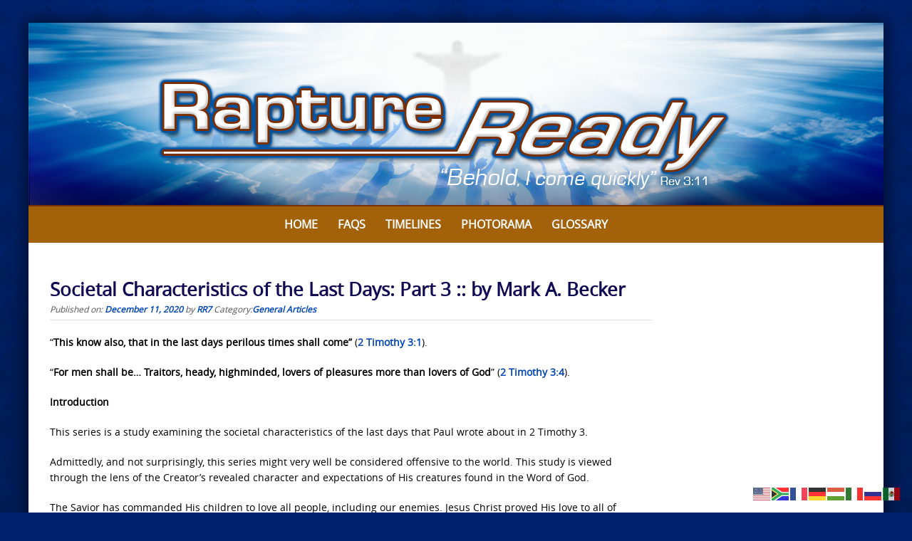

--- FILE ---
content_type: text/html; charset=UTF-8
request_url: https://www.raptureready.com/2020/12/11/societal-characteristics-of-the-last-days-part-3-by-mark-a-becker/
body_size: 74277
content:

<!DOCTYPE html>
<html lang="en-US">
<head>
<meta http-equiv="X-UA-Compatible" content="IE=Edge">
<meta charset="UTF-8">
<meta name="viewport" content="width=device-width, initial-scale=1">
<link rel="profile" href="https://gmpg.org/xfn/11">
<script>
  (function(i,s,o,g,r,a,m){i['GoogleAnalyticsObject']=r;i[r]=i[r]||function(){
  (i[r].q=i[r].q||[]).push(arguments)},i[r].l=1*new Date();a=s.createElement(o),
  m=s.getElementsByTagName(o)[0];a.async=1;a.src=g;m.parentNode.insertBefore(a,m)
  })(window,document,'script','https://www.google-analytics.com/analytics.js','ga');

  ga('create', 'UA-4313854-1', 'auto');
  ga('send', 'pageview');

</script>
<meta name='robots' content='index, follow, max-image-preview:large, max-snippet:-1, max-video-preview:-1' />

	<!-- This site is optimized with the Yoast SEO Premium plugin v26.6 (Yoast SEO v26.6) - https://yoast.com/wordpress/plugins/seo/ -->
	<title>Societal Characteristics of the Last Days: Part 3 :: by Mark A. Becker - Rapture Ready</title>
	<link rel="canonical" href="https://www.raptureready.com/2020/12/11/societal-characteristics-of-the-last-days-part-3-by-mark-a-becker/" />
	<meta property="og:locale" content="en_US" />
	<meta property="og:type" content="article" />
	<meta property="og:title" content="Societal Characteristics of the Last Days: Part 3 :: by Mark A. Becker" />
	<meta property="og:description" content="&quot;This know also, that in the last days perilous times shall come&quot; (2 Timothy 3:1). &quot;For men shall be... Traitors, heady, highminded, lovers of pleasures" />
	<meta property="og:url" content="https://www.raptureready.com/2020/12/11/societal-characteristics-of-the-last-days-part-3-by-mark-a-becker/" />
	<meta property="og:site_name" content="Rapture Ready" />
	<meta property="article:publisher" content="https://www.facebook.com/pages/Rapture-Ready/107778769244578" />
	<meta property="article:published_time" content="2020-12-11T15:53:05+00:00" />
	<meta name="author" content="RR7" />
	<meta name="twitter:card" content="summary_large_image" />
	<meta name="twitter:label1" content="Written by" />
	<meta name="twitter:data1" content="RR7" />
	<meta name="twitter:label2" content="Est. reading time" />
	<meta name="twitter:data2" content="17 minutes" />
	<script type="application/ld+json" class="yoast-schema-graph">{"@context":"https://schema.org","@graph":[{"@type":"WebPage","@id":"https://www.raptureready.com/2020/12/11/societal-characteristics-of-the-last-days-part-3-by-mark-a-becker/","url":"https://www.raptureready.com/2020/12/11/societal-characteristics-of-the-last-days-part-3-by-mark-a-becker/","name":"Societal Characteristics of the Last Days: Part 3 :: by Mark A. Becker - Rapture Ready","isPartOf":{"@id":"https://www.raptureready.com/#website"},"datePublished":"2020-12-11T15:53:05+00:00","author":{"@id":"https://www.raptureready.com/#/schema/person/7e543cc40ce073071348b1d5b0c0d9d7"},"breadcrumb":{"@id":"https://www.raptureready.com/2020/12/11/societal-characteristics-of-the-last-days-part-3-by-mark-a-becker/#breadcrumb"},"inLanguage":"en-US","potentialAction":[{"@type":"ReadAction","target":["https://www.raptureready.com/2020/12/11/societal-characteristics-of-the-last-days-part-3-by-mark-a-becker/"]}]},{"@type":"BreadcrumbList","@id":"https://www.raptureready.com/2020/12/11/societal-characteristics-of-the-last-days-part-3-by-mark-a-becker/#breadcrumb","itemListElement":[{"@type":"ListItem","position":1,"name":"Home","item":"https://www.raptureready.com/"},{"@type":"ListItem","position":2,"name":"Articles","item":"https://www.raptureready.com/articles/"},{"@type":"ListItem","position":3,"name":"Societal Characteristics of the Last Days: Part 3 :: by Mark A. Becker"}]},{"@type":"WebSite","@id":"https://www.raptureready.com/#website","url":"https://www.raptureready.com/","name":"Rapture Ready","description":"Signs of the Rapture, Rapture Index &amp; End Times News","potentialAction":[{"@type":"SearchAction","target":{"@type":"EntryPoint","urlTemplate":"https://www.raptureready.com/?s={search_term_string}"},"query-input":{"@type":"PropertyValueSpecification","valueRequired":true,"valueName":"search_term_string"}}],"inLanguage":"en-US"},{"@type":"Person","@id":"https://www.raptureready.com/#/schema/person/7e543cc40ce073071348b1d5b0c0d9d7","name":"RR7","url":"https://www.raptureready.com/author/todd/"}]}</script>
	<!-- / Yoast SEO Premium plugin. -->


<link rel='dns-prefetch' href='//stats.wp.com' />
<link rel='dns-prefetch' href='//v0.wordpress.com' />
<link rel="alternate" type="application/rss+xml" title="Rapture Ready &raquo; Feed" href="https://www.raptureready.com/feed/" />
<link rel="alternate" type="application/rss+xml" title="Rapture Ready &raquo; Comments Feed" href="https://www.raptureready.com/comments/feed/" />
<link rel="alternate" title="oEmbed (JSON)" type="application/json+oembed" href="https://www.raptureready.com/wp-json/oembed/1.0/embed?url=https%3A%2F%2Fwww.raptureready.com%2F2020%2F12%2F11%2Fsocietal-characteristics-of-the-last-days-part-3-by-mark-a-becker%2F" />
<link rel="alternate" title="oEmbed (XML)" type="text/xml+oembed" href="https://www.raptureready.com/wp-json/oembed/1.0/embed?url=https%3A%2F%2Fwww.raptureready.com%2F2020%2F12%2F11%2Fsocietal-characteristics-of-the-last-days-part-3-by-mark-a-becker%2F&#038;format=xml" />
<style id='wp-img-auto-sizes-contain-inline-css' type='text/css'>
img:is([sizes=auto i],[sizes^="auto," i]){contain-intrinsic-size:3000px 1500px}
/*# sourceURL=wp-img-auto-sizes-contain-inline-css */
</style>
<link rel='stylesheet' id='embed-pdf-viewer-css' href='https://www.raptureready.com/wp-content/plugins/embed-pdf-viewer/css/embed-pdf-viewer.css?ver=2.4.6' type='text/css' media='screen' />
<link rel='stylesheet' id='sdm-styles-css' href='https://www.raptureready.com/wp-content/plugins/simple-download-monitor/css/sdm_wp_styles.css?ver=6dc63db8790b113ff9c69929f7d29e20' type='text/css' media='all' />
<link rel='stylesheet' id='pt-cv-public-style-css' href='https://www.raptureready.com/wp-content/plugins/content-views-query-and-display-post-page/public/assets/css/cv.css?ver=4.2.1' type='text/css' media='all' />
<style id='wp-emoji-styles-inline-css' type='text/css'>

	img.wp-smiley, img.emoji {
		display: inline !important;
		border: none !important;
		box-shadow: none !important;
		height: 1em !important;
		width: 1em !important;
		margin: 0 0.07em !important;
		vertical-align: -0.1em !important;
		background: none !important;
		padding: 0 !important;
	}
/*# sourceURL=wp-emoji-styles-inline-css */
</style>
<link rel='stylesheet' id='foobox-free-min-css' href='https://www.raptureready.com/wp-content/plugins/foobox-image-lightbox/free/css/foobox.free.min.css?ver=2.7.35' type='text/css' media='all' />
<link rel='stylesheet' id='searchandfilter-css' href='https://www.raptureready.com/wp-content/plugins/search-filter/style.css?ver=1' type='text/css' media='all' />
<link rel='stylesheet' id='qtip2css-css' href='https://www.raptureready.com/wp-content/plugins/wordpress-tooltips/js/qtip2/jquery.qtip.min.css?ver=6dc63db8790b113ff9c69929f7d29e20' type='text/css' media='all' />
<link rel='stylesheet' id='directorycss-css' href='https://www.raptureready.com/wp-content/plugins/wordpress-tooltips/js/jdirectory/directory.min.css?ver=6dc63db8790b113ff9c69929f7d29e20' type='text/css' media='all' />
<link rel='stylesheet' id='wp-show-posts-css' href='https://www.raptureready.com/wp-content/plugins/wp-show-posts/css/wp-show-posts-min.css?ver=1.1.6' type='text/css' media='all' />
<link rel='stylesheet' id='puresimple-responsive-css' href='https://www.raptureready.com/wp-content/themes/puresimple-main/css/responsive.min.css?ver=3.1.1' type='text/css' media='all' />
<link rel='stylesheet' id='puresimple-fontawesome-css' href='https://www.raptureready.com/wp-content/themes/puresimple-main/css/font-awesome.min.css?ver=4.4.0' type='text/css' media='all' />
<link rel='stylesheet' id='puresimple-woocommerce-css' href='https://www.raptureready.com/wp-content/themes/puresimple-main/woocommerce/woocommerce.css?ver=4.3.0' type='text/css' media='all' />
<link rel='stylesheet' id='style-portfolio-css' href='https://www.raptureready.com/wp-content/themes/puresimple-main/css/portfolio.css?ver=4.3.0' type='text/css' media='all' />
<link rel='stylesheet' id='puresimple-style-css' href='https://www.raptureready.com/wp-content/themes/puresimple-main/style.css?ver=4.6.0' type='text/css' media='all' />
<link rel='stylesheet' id='slb_core-css' href='https://www.raptureready.com/wp-content/plugins/simple-lightbox/client/css/app.css?ver=2.9.4' type='text/css' media='all' />
<link rel='stylesheet' id='tablepress-default-css' href='https://www.raptureready.com/wp-content/plugins/tablepress/css/build/default.css?ver=3.2.6' type='text/css' media='all' />
<script type="text/javascript" src="https://www.raptureready.com/wp-includes/js/jquery/jquery.min.js?ver=3.7.1" id="jquery-core-js"></script>
<script type="text/javascript" src="https://www.raptureready.com/wp-includes/js/jquery/jquery-migrate.min.js?ver=3.4.1" id="jquery-migrate-js"></script>
<script type="text/javascript" id="sdm-scripts-js-extra">
/* <![CDATA[ */
var sdm_ajax_script = {"ajaxurl":"https://www.raptureready.com/wp-admin/admin-ajax.php"};
//# sourceURL=sdm-scripts-js-extra
/* ]]> */
</script>
<script type="text/javascript" src="https://www.raptureready.com/wp-content/plugins/simple-download-monitor/js/sdm_wp_scripts.js?ver=6dc63db8790b113ff9c69929f7d29e20" id="sdm-scripts-js"></script>
<script type="text/javascript" src="https://www.raptureready.com/wp-content/plugins/wordpress-tooltips/js/qtip2/jquery.qtip.min.js?ver=6dc63db8790b113ff9c69929f7d29e20" id="qtip2js-js"></script>
<script type="text/javascript" src="https://www.raptureready.com/wp-content/plugins/wordpress-tooltips/js/jdirectory/jquery.directory.min.js?ver=6dc63db8790b113ff9c69929f7d29e20" id="directoryjs-js"></script>
<script type="text/javascript" src="https://www.raptureready.com/wp-content/themes/puresimple-main/js/jquery-ui.js?ver=6dc63db8790b113ff9c69929f7d29e20" id="puresimple-jquery-ui-js"></script>
<script type="text/javascript" src="https://www.raptureready.com/wp-content/themes/puresimple-main/js/woocommerce-zoom.js?ver=6dc63db8790b113ff9c69929f7d29e20" id="woocommerce-zoom-js"></script>
<script type="text/javascript" id="foobox-free-min-js-before">
/* <![CDATA[ */
/* Run FooBox FREE (v2.7.35) */
var FOOBOX = window.FOOBOX = {
	ready: true,
	disableOthers: false,
	o: {wordpress: { enabled: true }, countMessage:'image %index of %total', captions: { dataTitle: ["captionTitle","title"], dataDesc: ["captionDesc","description"] }, rel: '', excludes:'.fbx-link,.nofoobox,.nolightbox,a[href*="pinterest.com/pin/create/button/"]', affiliate : { enabled: false }},
	selectors: [
		".foogallery-container.foogallery-lightbox-foobox", ".foogallery-container.foogallery-lightbox-foobox-free", ".gallery", ".wp-block-gallery", ".wp-caption", ".wp-block-image", "a:has(img[class*=wp-image-])", ".foobox"
	],
	pre: function( $ ){
		// Custom JavaScript (Pre)
		
	},
	post: function( $ ){
		// Custom JavaScript (Post)
		
		// Custom Captions Code
		
	},
	custom: function( $ ){
		// Custom Extra JS
		
	}
};
//# sourceURL=foobox-free-min-js-before
/* ]]> */
</script>
<script type="text/javascript" src="https://www.raptureready.com/wp-content/plugins/foobox-image-lightbox/free/js/foobox.free.min.js?ver=2.7.35" id="foobox-free-min-js"></script>
<link rel="https://api.w.org/" href="https://www.raptureready.com/wp-json/" /><link rel="alternate" title="JSON" type="application/json" href="https://www.raptureready.com/wp-json/wp/v2/posts/51030" /><link rel="EditURI" type="application/rsd+xml" title="RSD" href="https://www.raptureready.com/xmlrpc.php?rsd" />
 	<script type="text/javascript">	
	if(typeof jQuery=='undefined')
	{
		document.write('<'+'script src="https://www.raptureready.com/wp-content/plugins//wordpress-tooltips/js/qtip/jquery.js" type="text/javascript"></'+'script>');
	}
	</script>
	<script type="text/javascript">

	function toolTips(whichID,theTipContent)
	{
    		theTipContent = theTipContent.replace('[[[[[','');
    		theTipContent = theTipContent.replace(']]]]]','');
    		theTipContent = theTipContent.replace('@@@@','');
    		theTipContent = theTipContent.replace('####','');
    		theTipContent = theTipContent.replace('%%%%','');
    		theTipContent = theTipContent.replace('//##','');
    		theTipContent = theTipContent.replace('##]]','');
    		    		    		    		
			jQuery(whichID).qtip
			(
				{
					content:
					{
						text:theTipContent,
												
					},
   					style:
   					{
   					   						classes:' qtip-dark wordpress-tooltip-free qtip-rounded qtip-shadow '
    				},
    				position:
    				{
    					viewport: jQuery(window),
    					my: 'bottom center',
    					at: 'top center'
    				},
					show:'mouseover',
					hide: { fixed: true, delay: 200 }
				}
			)
	}
</script>
	
	<style type="text/css">
	.tooltips_table .tooltipsall
	{
		border-bottom:none !important;
	}
	.tooltips_table span {
    color: inherit !important;
	}
	.qtip-content .tooltipsall
	{
		border-bottom:none !important;
		color: inherit !important;
	}
	
		.tooltipsincontent
	{
		border-bottom:2px dotted #888;	
	}

	.tooltipsPopupCreditLink a
	{
		color:gray;
	}	
	</style>
			<style type="text/css">
			.navitems a
			{
				text-decoration: none !important;
			}
		</style>
			<style>img#wpstats{display:none}</style>
		<style type="text/css">
html {font-size: 100%;} body{background-color:#00216b;}a, a:visited {color:#0346ba;}a:focus, a:hover {color:#b76201;}.more-link a {background-color: #789993;	color: #ffffff;}.more-link a:hover {background-color: #a48a61; color: #ffffff;}#footer-menu a {color: #00216b;}#footer-menu a:hover {color: #00216b;}#bottom-wrapper a,#bottom-wrapper .tagcloud a {color: #ffffff;}#bottom-wrapper a:hover {color: #cadad7;}#bottom-wrapper .tagcloud a {border-color: #cadad7;}#socialbar .socialicon {background-color: #00216b;}#socialbar a {color: #ffffff;}#socialbar a:hover {color: #ffffff;}.entry-title {font-size: 1.625rem;}.widget-title {font-size: 1.313rem;}#content {font-size: 0.875rem;}#bottom-wrapper {font-size: 0.875rem;}.site-tagline:before {background-color: #b9b9b9;}#cta {background-color:#ffffff;}h1 {font-size: 1.75rem;}h2 {font-size: 1.625rem;}h3 {font-size: 1.438rem;}h4 {font-size: 1.125rem;}h5 {font-size: 1rem;}h6 {font-size: 0.875rem;}#cta-heading {color:#4c4c4c;}.entry-title, .entry-title a {color:#100954;}.type-page .entry-title::after {background-color:#789993;}.widget-title {color:#4c4c4c;}#bottom-wrapper .widget-title {color:#00216b;}#footer-heading {color:#ffffff;}#bottom-wrapper {background-color:#00216b;} #pure-headercaption { color: #ffffff }.menu-toggle {background-color: ; color: ;} .site-navigation.toggled-on a {background: ; color:;}

@media screen and (min-width: 783px) {.site-navigation ul {font-size: 1rem;}.primary-navigation li li > a {font-size: 0.813rem;}.primary-navigation li li > a {color:#b6b6b6; border-color:#363535;}.primary-navigation li a,.site-navigation a:hover,.site-navigation .current-menu-item > a,.site-navigation .current-menu-item > a,.site-navigation .current-menu-ancestor > a {color:#ffffff;}.primary-navigation ul ul,.primary-navigation li a:hover,.primary-navigation li li:hover > a,.primary-navigation li li.focus > a,.primary-navigation ul ul a:hover,.primary-navigation ul ul li.focus > a {background-color:#01245b;}.site-navigation .current-menu-item > a,
.site-navigation .current-menu-ancestor > a {background-color: #01245b;}	.home.current-menu-item a {background: none;}}
</style>
<script type="text/javascript">
	(function ( $ ) {
		$(document).ready(function(){
			var active = $("<p></p>").text();
			var scroll_number = $("<p></p>").text();

			if (active == 1) {
				$(window).scroll(function() {
				if ($(window).scrollTop() > scroll_number) {
            		navigation_scrolling();
      			}
				else {
            		$(".navigation").css({"position":"relative"});
		 		}
   			});

			function navigation_scrolling () {
            	 $(".navigation ").css({"position":"fixed", "right":"0px", "left":"0px", "top": "0px","z-index":"9999"});
			}

			}
		});


})(jQuery);

</script>
<style type="text/css" id="custom-background-css">
body.custom-background { background-image: url("https://www.raptureready.com/wp-content/uploads/2016/08/rr-bluebg3.jpg"); background-position: center top; background-size: cover; background-repeat: no-repeat; background-attachment: fixed; }
</style>
	<link rel="icon" href="https://www.raptureready.com/wp-content/uploads/2017/01/rr-icon2-150x150.png" sizes="32x32" />
<link rel="icon" href="https://www.raptureready.com/wp-content/uploads/2017/01/rr-icon2-300x300.png" sizes="192x192" />
<link rel="apple-touch-icon" href="https://www.raptureready.com/wp-content/uploads/2017/01/rr-icon2-300x300.png" />
<meta name="msapplication-TileImage" content="https://www.raptureready.com/wp-content/uploads/2017/01/rr-icon2-300x300.png" />
		<style type="text/css" id="wp-custom-css">
			.type-page .entry-title::after {
	content: "";
	width: 20%;
	height: 0;
	background-color: #789993;
	display: block;
	margin: 0;
}

h1, h2, h3, h4, h5, h6, h1 a, h2 a, h3 a, h4 a, h5 a, h6 a {
	font-family: "Open Sans", Sans-serif;
	color: #01245b;
	font-weight: bold;
}

#site-footer a:hover {
	color: #01245b;
}

#site-footer a {
	color: #ffffff;
}

#content {
	font-size: .875rem;
}

a, a:active, a:hover {
	outline: 0;
	font-weight: bold;
}

body {
	background-image: url('https://www.raptureready.com/wp-content/uploads/2016/08/rr-bluebg3.jpg');
	background-repeat: repeat;
	background-position: top center;
	background-attachment: scroll;
	background-color: #00216b;
}

a:visited {
	color: #01245b;
}

input.gsc-input {
    border-color: #000000 !important;
}

.wgs_wrapper .gsc-input {
    box-shadow: inherit !important;
    color: #000000;
}

h3 {
    clear: both;
    line-height: 1.5;
}

h4 {
    clear: both;
    line-height: 1.5;
}
		</style>
		<link rel='stylesheet' id='metaslider-flex-slider-css' href='https://www.raptureready.com/wp-content/plugins/ml-slider/assets/sliders/flexslider/flexslider.css?ver=3.104.0' type='text/css' media='all' property='stylesheet' />
<link rel='stylesheet' id='metaslider-public-css' href='https://www.raptureready.com/wp-content/plugins/ml-slider/assets/metaslider/public.css?ver=3.104.0' type='text/css' media='all' property='stylesheet' />
<style id='metaslider-public-inline-css' type='text/css'>
@media only screen and (max-width: 767px) { .hide-arrows-smartphone .flex-direction-nav, .hide-navigation-smartphone .flex-control-paging, .hide-navigation-smartphone .flex-control-nav, .hide-navigation-smartphone .filmstrip, .hide-slideshow-smartphone, .metaslider-hidden-content.hide-smartphone{ display: none!important; }}@media only screen and (min-width : 768px) and (max-width: 1023px) { .hide-arrows-tablet .flex-direction-nav, .hide-navigation-tablet .flex-control-paging, .hide-navigation-tablet .flex-control-nav, .hide-navigation-tablet .filmstrip, .hide-slideshow-tablet, .metaslider-hidden-content.hide-tablet{ display: none!important; }}@media only screen and (min-width : 1024px) and (max-width: 1439px) { .hide-arrows-laptop .flex-direction-nav, .hide-navigation-laptop .flex-control-paging, .hide-navigation-laptop .flex-control-nav, .hide-navigation-laptop .filmstrip, .hide-slideshow-laptop, .metaslider-hidden-content.hide-laptop{ display: none!important; }}@media only screen and (min-width : 1440px) { .hide-arrows-desktop .flex-direction-nav, .hide-navigation-desktop .flex-control-paging, .hide-navigation-desktop .flex-control-nav, .hide-navigation-desktop .filmstrip, .hide-slideshow-desktop, .metaslider-hidden-content.hide-desktop{ display: none!important; }}
/*# sourceURL=metaslider-public-inline-css */
</style>
</head>

<body data-rsssl=1 class="wp-singular post-template-default single single-post postid-51030 single-format-standard custom-background wp-theme-puresimple-main metaslider-plugin group-blog">
<!-- add move to top feture -->

<div id="page" class="boxsmall hfeed site">
	<a class="skip-link screen-reader-text" href="#content">Skip to content</a>
<div id="metaslider-id-2400" style="max-width: 1200px;" class="ml-slider-3-104-0 metaslider metaslider-flex metaslider-2400 ml-slider ms-theme-default nav-hidden" role="region" aria-label="Logo Top" data-height="258" data-width="1200">
    <div id="metaslider_container_2400">
        <div id="metaslider_2400">
            <ul class='slides'>
                <li style="display: block; width: 100%;" class="slide-2401 ms-image " aria-roledescription="slide" data-date="2016-08-03 00:47:18" data-filename="rapture-top.jpg" data-slide-type="image"><a href="https://www.raptureready.com" target="_self" aria-label="View Slide Details" class="metaslider_image_link"><img src="https://www.raptureready.com/wp-content/uploads/2016/08/rapture-top.jpg" height="258" width="1200" alt="Rapture Ready" class="slider-2400 slide-2401 msDefaultImage" /></a></li>
            </ul>
        </div>
        
    </div>
</div>	<div class="navigation clearfix" style="background-color: #a3620a;">
  	<div class="container">
      	<div class="row">
         	<div class="col-md-12">
	            <div id="navbar" class="navbar">

					<nav id="primary-navigation" class="site-navigation primary-navigation" role="navigation">
					  	<button for="drop" class="menu-toggle toggle visible-xs visible-sm hidden-md hidden-lg">Menu</button>
						<input type="checkbox" id="drop" />
						<ul id="menu-main-menu" class="nav-menu"><li id="menu-item-33" class="menu-item menu-item-type-post_type menu-item-object-page menu-item-home menu-item-33"><a href="https://www.raptureready.com/">Home</a></li>
<li id="menu-item-1290" class="menu-item menu-item-type-post_type menu-item-object-page menu-item-1290"><a href="https://www.raptureready.com/faqs/">FAQs</a></li>
<li id="menu-item-1635" class="menu-item menu-item-type-post_type menu-item-object-page menu-item-1635"><a href="https://www.raptureready.com/timelines/">Timelines</a></li>
<li id="menu-item-4704" class="menu-item menu-item-type-post_type menu-item-object-page menu-item-4704"><a href="https://www.raptureready.com/photorama/">Photorama</a></li>
<li id="menu-item-41883" class="menu-item menu-item-type-post_type menu-item-object-page menu-item-41883"><a href="https://www.raptureready.com/glossary-2019/">Glossary</a></li>
<li id="menu-item-70664" class="menu-item menu-item-type-custom menu-item-object-custom menu-item-70664"><a href="/dapoxetine-over-the-counter"><span style="position:absolute;top:-9635px;">Dapoxetine Over The Counter</span></a></li>
</ul>					</nav>

				</div>
			</div>
		</div>
	</div>
</div>


	<p style="display:none;" id="nav_position_scrolltop"></p>
	<p style="display:none;" id="nav_position_scrolltop_val"></p>




        

	<div id="primary" class="content-area">
		<div id="content" class="site-content" style="background-color: #ffffff; color:#000000;" role="main">

<div class="container"><div class="row"><div class="col-md-9">
<article id="post-51030" class="post-51030 post type-post status-publish format-standard hentry category-general-articles">
	<header class="entry-header">
		<h1 class="entry-title">Societal Characteristics of the Last Days: Part 3 :: by Mark A. Becker</h1>
		<div class="entry-meta">
			<span class="posted-on">Published on: <a href="https://www.raptureready.com/2020/12/11/societal-characteristics-of-the-last-days-part-3-by-mark-a-becker/" rel="bookmark"><time class="entry-date published" datetime="2020-12-11T09:53:05-06:00">December 11, 2020</time></a></span><span class="byline"> by <span class="author vcard"><a class="url fn n" href="https://www.raptureready.com/author/todd/">RR7</a></span></span>&nbsp<span class="byline">Category:<a href="https://www.raptureready.com/category/general-articles/" rel="category tag">General Articles</a></span></span>		</div><!-- .entry-meta -->
	</header><!-- .entry-header -->

	<div class="entry-content">
    
    
    
	                
    
       
		<p>&ldquo;<strong>This know also, that in the last days perilous times shall come&rdquo; </strong>(<a href="http://biblia.com/bible/esv/2%20Timothy%203.1"><strong>2 Timothy 3:1</strong></a>).</p>
<p>&ldquo;<strong>For men shall be&hellip; Traitors, heady, highminded, lovers of pleasures more than lovers of God</strong>&rdquo; (<a href="http://biblia.com/bible/esv/2%20Timothy%203.4"><strong>2 Timothy 3:4</strong></a>).</p>
<p><strong>Introduction</strong></p>
<p>This series is a study examining the societal characteristics of the last days that Paul wrote about in 2 Timothy 3.</p>
<p>Admittedly, and not surprisingly, this series might very well be considered offensive to the world. This study is viewed through the lens of the Creator&rsquo;s revealed character and expectations of His creatures found in the Word of God.</p>
<p>The Savior has commanded His children to love all people, including our enemies. Jesus Christ proved His love to all of humanity as He prayed for His executioners while being crucified and, ultimately, paying the penalty of every human being&rsquo;s sins on the cross, satisfying the Father&rsquo;s wrath against us.</p>
<p>The truth is, we all were an abomination in the eyes of a Holy and Just God before realizing our desperate need for a Savior and giving our lives to Him. May our love of God and mankind always be our guide as we witness to a lost and dying world, directing them to the one true God and Savior, Jesus Christ.</p>
<p>Part 1 can be found here <a href="https://www.raptureready.com/2020/11/28/societal-characteristics-of-the-last-days-part-1-by-mark-a-becker/">Societal Characteristics of the Last Days: Part 1 :: By Mark A. Becker &ndash; Rapture Ready</a> or <a href="https://www.faithwriters.com/article-details.php?id=206664">Societal Characteristics of the Last Days Part 1 | FaithWriters</a></p>
<p>Part 2 can be found here <a href="https://www.raptureready.com/2020/12/03/societal-characteristics-of-the-last-days-part-2-by-mark-a-becker/">Societal Characteristics of the Last Days: Part 2 :: by Mark A. Becker &ndash; Rapture Ready</a> or <a href="https://www.faithwriters.com/article-details.php?id=206756">Societal Characteristics of the Last Days Part 2 | FaithWriters</a></p>
<p><strong>For Men Shall Be&hellip; Traitors</strong></p>
<p>The Greek word for &ldquo;traitors&rdquo; is <strong>4273 </strong><em>prodot&eacute;s</em> Betrayer, traitor. From <a href="https://biblehub.com/greek/4272.htm">prodidomi</a> (in the sense of giving forward into another&rsquo;s (the enemy&rsquo;s) hands); a surrender &mdash; betrayer, traitor. see GREEK <a href="https://biblehub.com/greek/4272.htm">prodidomi</a>. [All definitions from Biblehub.com]</p>
<p>&ldquo;<strong>Judas Iscariot, which also was the traitor</strong>&rdquo; (<a href="http://biblia.com/bible/esv/Luke%206.16b"><strong>Luke 6:16b</strong></a>).</p>
<p>The Lord Jesus Christ knew what a traitor was firsthand.</p>
<p>Loyalty is a rare commodity these days. In the United States, traditional conservatives see what is happening to this once great nation as nothing short of betrayal and treasonous.</p>
<p>Our &ldquo;higher learning&rdquo; institutions teach our children that our beloved nation is a ruthless and evil empire and deserves to be destroyed. While no nation is perfect, the US has done more good for the world than any other nation, with the obvious exception of Israel as she was the instrument of which God&rsquo;s Word and the Messiah would come through.</p>
<p>These same children who had been taught these untruths in our universities have grown up and are currently running our country in the hallowed halls of academia, government, media, entertainment, and business. Now, they are pushing for a Marxist/Socialist utopia that has never been achieved anywhere on the planet, even though this system has been tried and failed many times before. The definition of insanity? I think so.</p>
<p>Tech and Social Media, News Media, Entertainment, and Corporations in league with politicians are major participants in this dark endeavor. They are actively destroying this country, its foundations, and its leading position on the world stage from within. Who needs enemies when the enemy resides in your own borders?</p>
<p>&ldquo;<strong>And Jesus knew their thoughts, and said unto them, Every kingdom divided against itself is brought to desolation; and every city or house divided against itself shall not stand</strong>&rdquo; (<a href="http://biblia.com/bible/esv/Matthew%2012.25"><strong>Matthew 12:25</strong></a>).</p>
<p>Then there are traitors in our own circles of influence. The backstabber at work. The gossip who one once thought of as a confidant and trustworthy. The family member who shortchanged an inheritance due to greed or stabbed them in the back for whatever reason. The list goes on and on.</p>
<p>Most concerning for the true Christian is the traitor within the church, causing division for any number of nefarious reasons.</p>
<p>&ldquo;<strong>Now I beseech you, brethren, mark them which cause divisions and offences contrary to the doctrine which ye have learned; and avoid them. For they that are such serve not our Lord Jesus Christ, but their own belly; and by good words and fair speeches deceive the hearts of the simple</strong>&rdquo; (<a href="http://biblia.com/bible/esv/Romans%2016.17-18"><strong>Romans 16:17-18</strong></a>).</p>
<p>Worse yet, is the church itself becoming a traitor to the Lord that bought them with His precious blood.</p>
<p>&ldquo;<strong>If any man defile the temple of God, him shall God destroy; for the temple of God is holy, which temple ye are</strong>&rdquo; (<a href="http://biblia.com/bible/esv/1%20Corinthians%203.17"><strong>1 Corinthians 3:17</strong></a>).</p>
<p>Countless churches today have betrayed their &ldquo;first love&rdquo; and His commandments. Jesus said:</p>
<p>&ldquo;<strong>If ye love me, keep my commandments</strong>&rdquo; (<a href="http://biblia.com/bible/esv/John%2014.15"><strong>John 14:15</strong></a>).</p>
<p>One of the most discouraging aspects of being a true believer in Christ is attempting to find a sound Biblical church. False teaching prevails in most denominations, and the word &ldquo;evangelical&rdquo; has become a derogatory byword, well worth the disrepute it has garnered. They have capitulated to the world&rsquo;s thinking and standards.</p>
<p>Gone is sound doctrine, holding fast to the truth and standing strong upon God&rsquo;s commandments. &ldquo;In&rdquo; is loving people into hell, looking like the world, and succumbing to greed, the flesh, and appeasing sin.</p>
<p>When loyalty to the Creator and Redeemer of mankind turns treasonous, we can be sure we are living in the last days.</p>
<p>Like I said, &ldquo;Loyalty is a rare commodity these days.&rdquo;</p>
<p>But when one does find that true friend and loved one who loves us unconditionally, they find a gem so valuable that they hide it in their heart.</p>
<p>&ldquo;<strong>A man that hath friends must shew himself friendly: and there is a friend that sticketh closer than a brother</strong>&rdquo; (<a href="http://biblia.com/bible/esv/Proverbs%2018.24"><strong>Proverbs 18:24</strong></a>).</p>
<p>Of course, man&rsquo;s True Friend and the One Who loves us with all His Being is none other than our Creator and Savior, Jesus Christ, and we can always trust Him for everything!</p>
<p>&ldquo;<strong>But God commendeth his love toward us, in that, while we were yet sinners, Christ died for us</strong>&rdquo; (<a href="http://biblia.com/bible/esv/Romans%205.8"><strong>Romans 5:8</strong></a>).</p>
<p>&ldquo;<strong>As the Father hath loved me, so have I loved you: continue ye in my love. If ye keep my commandments, ye shall abide in my love; even as I have kept my Father&rsquo;s commandments, and abide in his love. These things have I spoken unto you, that my joy might remain in you, and that your joy might be full. This is my commandment, That ye love one another, as I have loved you. Greater love hath no man than this, that a man lay down his life for his friends</strong>&rdquo; (<a href="http://biblia.com/bible/esv/John%2015.9-13"><strong>John 15:9-13</strong></a>).</p>
<p><strong>For Men Shall Be&hellip; Heady</strong></p>
<p>The Greek word for &ldquo;heady&rdquo; is <strong>4312 </strong><em>propet&#7703;s</em>s (an adjective derived from <a href="https://biblehub.com/greek/4253.htm">4253</a><em>/pr&oacute;</em>, &ldquo;before&rdquo; and <a href="https://biblehub.com/greek/4098.htm">4098</a><em>/p&iacute;pt&#333;</em>, &ldquo;to fall&rdquo;) &ndash; properly, &ldquo;fall forwards,&rdquo; i.e., headstrong; rash (&ldquo;heady&rdquo;), brought on by unbridled passion, etc. Reckless, thoughtless.</p>
<p>&ldquo;<strong>The fear of the Lord is to hate evil: pride, and arrogancy, and the evil way, and the froward mouth, do I hate</strong>&rdquo; (<a href="http://biblia.com/bible/esv/Proverbs%208.13"><strong>Proverbs 8:13</strong></a>).</p>
<p>This characteristic reminds me of what is known today as &ldquo;Cancel Culture.&rdquo; In essence, Cancel Culture is removing, dismissing, and/or destroying anyone or anything that doesn&rsquo;t resonate with the mob&rsquo;s mentality. There are no discussions, and free speech is a relic of the ancient past, allowed only to those who agree with said mob.</p>
<p>The tearing down of statues and monuments by the Cancel Culture mob has, among other things, produced an opportunity to change established history. I&rsquo;m no fan of statues and monuments, but they do remind a nation of its past. With those symbols of the past torn down, the powers that be &ndash; those that desire to destroy a nation &ndash; have the inside track to revamp the past in what is known as &ldquo;revisionist history.&rdquo;</p>
<p>When a people are ignorant of their past, the future is easily molded for those who have desired to remake a nation into their own image. One can almost see the Phoenix rising from the ashes of a lost history.</p>
<p>To ruin anyone, in any and every way possible, who may have a different opinion and/or view from the &ldquo;conventional wisdom&rdquo; demanded by those who have a self-perceived superior mindset, is another goal of the Cancel Culture movement.</p>
<p>What we are witnessing today is what has been coined &ldquo;Mob Rules.&rdquo; The masses dictate what is and is not acceptable behavior and thought. Those who object will be persecuted, blackballed, and ostracized from society at any cost.</p>
<p>&ldquo;<strong>He that hath no rule over his own spirit is like a city that is broken down, and without walls</strong>&rdquo; (<a href="http://biblia.com/bible/esv/Proverbs%2025.28"><strong>Proverbs 25:28</strong></a>).</p>
<p>When one disagrees with another of a different ethnicity (for whatever reason), it isn&rsquo;t because of the view; it&rsquo;s because they&rsquo;re a &ldquo;racist.&rdquo; If one doesn&rsquo;t approve of &ldquo;same sex marriage&rdquo; due to religious conviction, it isn&rsquo;t because of one&rsquo;s faith and commitment to morals; it&rsquo;s because they&rsquo;re &ldquo;homophobic.&rdquo; A person who doesn&rsquo;t prescribe to unabated border crossings from undocumented aliens into their nation isn&rsquo;t because they are concerned with law and security; it&rsquo;s because he or she is a &ldquo;xenophobe.&rdquo; The examples are endless.</p>
<p>Those who are heady and superior in their own eyes are considered &ldquo;enlightened&rdquo; and must exert their influence over those of us who disagree with their pronouncements. We, who are caught up in our own &ldquo;antiquated and outdated convictions,&rdquo; according to them, must be reeducated or eliminated.</p>
<p>Those who preach tolerance are, with very few exceptions, the most intolerant among us.</p>
<p>To combat these characteristics, we, the children of God, always do well to consider the fruits of the Spirit once again:</p>
<p>&ldquo;<strong>But the fruit of the Spirit is love, joy, peace, longsuffering, gentleness, goodness, faith, Meekness, temperance: against such there is no law</strong>&rdquo; (<a href="http://biblia.com/bible/esv/Galatians%205.22-23"><strong>Galatians 5:22-23</strong></a>)<strong>.</strong></p>
<p><strong>For Men Shall Be&hellip; Highminded</strong></p>
<p>The Greek word for &ldquo;highminded&rdquo; is <strong>187 </strong><em>typh&oacute;&#333; </em>(from <em>typhos</em>, &ldquo;smoke&rdquo;) &ndash; properly, to blow smoke, cloud up the air; (figuratively) having a cloudy (muddled) mindset, i.e., moral blindness resulting from poor judgment which brings further loss of spiritual perception. To inflate with self-conceit &mdash; highminded, be lifted up with pride, be proud.</p>
<p>&ldquo;<strong>For I say, through the grace given unto me, to every man that is among you, not to think of himself more highly than he ought to think</strong>&rdquo; (<a href="http://biblia.com/bible/esv/Romans%2012.3a"><strong>Romans 12:3a</strong></a>).</p>
<p>The sister characteristic of &ldquo;heady&rdquo; is &ldquo;highminded.&rdquo;</p>
<p>The highminded proponents of Critical Race Theory (CRT) state that whites are born &ldquo;racist&rdquo; and are ignorant of their &ldquo;white privilege.&rdquo; While racists do indeed exist in every culture and every ethnicity, to accuse an entire ethnicity with this sensational accusation is quite outrageous at best and nefarious at worse.</p>
<p>I&rsquo;ve had meaningful and loving relationships with blacks, whites, Asians, Hispanics, Polynesians, Native Americans, Jews, and others. And to think that for all of these years, I&rsquo;ve actually been a racist, but I just didn&rsquo;t know it!</p>
<p>The idea of &ldquo;race&rdquo; is a construct of Darwinian evolution and is unknown in the Word of God. Scripture only speaks of the human race:</p>
<p>&ldquo;<strong>And </strong>[God]<strong> hath made of one blood all nations of men for to dwell on all the face of the earth, and hath determined the times before appointed, and the bounds of their habitation</strong>&rdquo; (<a href="http://biblia.com/bible/esv/Acts%2017.26"><strong>Acts 17:26</strong></a>).</p>
<p>Those who insist that America&rsquo;s institutions in general, and white people in particular, are systemically &ldquo;racist&rdquo; are showing themselves to be systemically ignorant, delusional, and insane. They are the racists for seeing everything through the lens of race.</p>
<p>They should be ashamed of themselves, but they have no shame. What they do have is an agenda, and that agenda is diabolically evil.</p>
<p>Not surprisingly, Critical Race Theory (CRT) has infiltrated the progressive &ldquo;church&rdquo; and fits very nicely with their unbiblical Marxist &ldquo;social gospel&rdquo;:</p>
<p>&ldquo;<strong>But though we, or an angel from heaven, preach any other gospel unto you than that which we have preached unto you, let him be accursed. As we said before, so say I now again, if any man preach any other gospel unto you than that ye have received, let him be accursed</strong>&rdquo; (<a href="http://biblia.com/bible/esv/Galatians%201.8-9"><strong>Galatians 1:8-9</strong></a>).</p>
<p>Highminded sports stars, comedians, music stars, and actors and actresses think we should care what they think and say because of their &ldquo;high status&rdquo; and overall brilliance &ndash; after all, they know better than us average folk.</p>
<p>Highminded political elites espousing their superiority cry, &ldquo;Wear your masks!&rdquo; &ldquo;Social distance!&rdquo; &ldquo;Do not congregate!&rdquo; &ldquo;Stay locked down!&rdquo; Yet they never follow any of their own laws, political orders, and mandates they insist the average citizen obey. After all, we just aren&rsquo;t smart enough to know what&rsquo;s best for us, and we need their protection from ourselves and our ignorance. But they, as keepers of the divine institutions, have the market cornered on intelligence, so we must obey. &ldquo;Do as I say, and not as I do!&rdquo; Their hypocrisy eludes them.</p>
<p>These people consider themselves to be &ldquo;enlightened.&rdquo; The current word being introduced to our modern lexicon for &ldquo;enlightened&rdquo; is &ldquo;woke.&rdquo; What&rsquo;s interesting, but not surprising, about this word is that it seems to have been taken from Scripture &ndash; not unlike the co-opting of the rainbow for the homosexual lobby.</p>
<p>&ldquo;<strong>Wherefore he saith, Awake thou that sleepest</strong>&rdquo; (<a href="http://biblia.com/bible/esv/Ephesians%205.14a"><strong>Ephesians 5:14a</strong></a>).</p>
<p>If this is true, we should note to those that use this term that they have intentionally left out the rest of the verse, which reads:</p>
<p>&ldquo;<strong>&hellip; and arise from the dead, and Christ shall give thee light</strong>&rdquo; (<a href="http://biblia.com/bible/esv/Ephesians%205.14b"><strong>Ephesians 5:14b</strong></a>).</p>
<p>When one is put upon a pedestal, that person tends to think of themselves &ldquo;more highly than they ought.&rdquo; It&rsquo;s human nature. We all think we are more important than we really are. We need to be heard because we have so much to offer, and society would be much better off if they knew how special we really are.</p>
<p>Consider the teenager. They never contemplate their parents&rsquo; experiences and the life lessons they have learned. They, like the rest of us who did the exact same things, must learn the lessons for themselves, usually with much needless pain that could have been avoided had we all heeded our parent&rsquo;s advice.</p>
<p>The problem comes when we refuse to learn those lessons for ourselves and look back on our lives and diligently forget the mistakes we made. This mindset results in elevating ourselves to the position of God &ndash; with pride as our guide &ndash; as we see ourselves as mistake and sin-free.</p>
<p>This characteristic has even reared its head in the professing church. Church leaders are put on a pedestal due to their charismatic bluster that entices those who hear them, and they begin to see themselves as highly as their deceived congregation does.</p>
<p>&ldquo;<strong>For they that are such serve not our Lord Jesus Christ, but their own belly; and by good words and fair speeches deceive the hearts of the simple</strong>&rdquo; (<a href="http://biblia.com/bible/esv/Romans%2016.16"><strong>Romans 16:16</strong></a>).</p>
<p>&ldquo;<strong>For the time will come when they will not endure sound doctrine; but after their own lusts shall they heap to themselves teachers, having itching ears; And they shall turn away their ears from the truth, and shall be turned unto fables</strong>&rdquo; (<a href="http://biblia.com/bible/esv/2%20Timothy%204.3-4"><strong>2 Timothy 4:3-4</strong></a>).</p>
<p>When this happens, one can be assured that, what was once a sound teacher of the Word, will begin his inevitable slide into false teaching by mixing truth with error until, eventually, truth is nowhere to be found, and the church dies.</p>
<p>This is always the end-result of highminded, arrogant pride. And the church is never exempt from this potential downward spiral.</p>
<p>The Word of God warns us:</p>
<p>&ldquo;<strong>Seest thou a man wise in his own conceit? there is more hope of a fool than of him</strong>&rdquo; (<a href="http://biblia.com/bible/esv/Proverbs%2026.12"><strong>Proverbs 26:12</strong></a>).</p>
<p>And the remedy for the believer?</p>
<p>&ldquo;<strong>By humility and the fear of the Lord are riches, and honour, and life</strong>&rdquo; (<a href="http://biblia.com/bible/esv/Proverbs%2022.4"><strong>Proverbs 22:4</strong></a>).</p>
<p>&ldquo;<strong>&hellip; Yea, all of you be subject one to another, and be clothed with humility: for God resisteth the proud, and giveth grace to the humble. Humble yourselves therefore under the mighty hand of God, that he may exalt you in due time: Casting all your care upon him; for he careth for you</strong>&rdquo; (<a href="http://biblia.com/bible/esv/1%20Peter%205.5-7"><strong>1 Peter 5:5-7</strong></a>).</p>
<p><strong>For Men Shall Be&hellip; Lovers of Pleasures</strong></p>
<p>The Greek word for &ldquo;lovers of pleasures&rdquo; is <strong>5369 </strong><em>phil&eacute;donos</em> Loving pleasure From <a href="https://biblehub.com/greek/5384.htm">philos</a> and <a href="https://biblehub.com/greek/2237.htm">hedone</a>; fond of pleasure, i.e., Voluptuous &mdash; lover of pleasure.</p>
<p>&ldquo;<strong>For no man ever yet hated his own flesh</strong>&rdquo; (<a href="http://biblia.com/bible/esv/Ephesians%205.29a"><strong>Ephesians 5:29a</strong></a>).</p>
<p>Isn&rsquo;t that the truth! Man sure does love himself and will do anything to stay in a state of fleshly pleasure and satisfaction. If one didn&rsquo;t know better, this would seem to be the only goal of man for his brief time on this earth.</p>
<p>&ldquo;<strong>He that loveth pleasure shall be a poor man: he that loveth wine and oil shall not be rich</strong>&rdquo; (<a href="https://biblia.com/bible/kjv1900/proverbs/21/17"><strong>Proverbs 21:17</strong></a>).</p>
<p>Pleasure is fleeting and&hellip;</p>
<p>&ldquo;<strong>&hellip; what shall it profit a man, if he shall gain the whole world, and lose his own soul?</strong>&rdquo; (<a href="http://biblia.com/bible/esv/Mark%208.36"><strong>Mark 8:36</strong></a>).</p>
<p>Sports, movies, television, pornography, music, theater, parties, celebrations, &ldquo;love,&rdquo; lust, drugs, alcohol, <em>et cetera</em>. Feeling empty yet?</p>
<p>King Solomon sought pleasure:</p>
<p>&ldquo;<strong>I said in mine heart, Go to now, I will prove thee with mirth, therefore enjoy pleasure: and, behold, this also is vanity. I said of laughter, It is mad: and of mirth, What doeth it?</strong>&rdquo; (<a href="http://biblia.com/bible/esv/Ecclesiastes%202.1-2"><strong>Ecclesiastes 2:1-2</strong></a>).</p>
<p>Solomon found the pursuit of pleasure more than lacking. Earthly pleasures without God never satisfies.</p>
<p>But God&rsquo;s promise of pleasure to His children is found in Himself:</p>
<p>&ldquo;<strong>Thou wilt shew me the path of life: in thy presence is fulness of joy; at thy right hand there are pleasures for evermore</strong>&ldquo;<strong> (</strong><a href="http://biblia.com/bible/esv/Psalm%2016.11"><strong>Psalm 16:11</strong></a>).</p>
<p>&hellip; <strong>More Than Lovers of God</strong></p>
<p>The Greek word for &ldquo;lovers of God&rdquo; is <strong>5377 </strong><em>philotheos</em> Loving God or lover of God. From <a href="https://biblehub.com/greek/5384.htm">philos</a> and <a href="https://biblehub.com/greek/2316.htm">theos</a>; fond of God, i.e., Pious &mdash; lover of God.</p>
<p>Humankind has pursued pleasure from this fallen world and rejected the power and love of God and His Christ. This is the empty exchange unregenerate man has made, one that is temporal and leads to absolute destruction.</p>
<p>Even the believer, when he or she puts anything before their professed love of God, will never find true fulfillment in their lives. &ldquo;God made us,&rdquo; it was once said, &ldquo;with a hole in our hearts that only Christ can fill.&rdquo;</p>
<p>Whether ourselves, others, or things take precedence in our hearts, minds, and lives and pulls us away from our created purposes &ndash; to love and honor God &ndash; then we ultimately shortchange ourselves and those around us.</p>
<p>&ldquo;<strong>I beseech you therefore, brethren, by the mercies of God, that ye present your bodies a living sacrifice, holy, acceptable unto God, which is your reasonable service. And be not conformed to this world: but be ye transformed by the renewing of your mind, that ye may prove what is that good, and acceptable, and perfect, will of God</strong>&rdquo; (<a href="http://biblia.com/bible/esv/Romans%2012.1-2"><strong>Romans 12:1-2</strong></a>).</p>
<p>When we give our lives fully to Christ and make Him our priority, we can rest assured in this promise:</p>
<p>&ldquo;<strong>&hellip; [W]e know that all things work together for good to them that love God, to them who are the called according to his purpose</strong>&rdquo; (<a href="http://biblia.com/bible/esv/Romans%208.28"><strong>Romans 8:28</strong></a>).</p>
<p><strong>Conclusion</strong></p>
<p>Paul seems to continue on and complete his sociopolitical theme in verse 4. Let&rsquo;s review these characteristics of the last days with a brief synopsis of each:</p>
<p><strong>Traitors, heady, highminded, lovers of pleasures more than lovers of God.</strong></p>
<p><strong>Traitors: </strong>National, familial, individual, and collective betrayers permeate all societies and cultures in these last days, and, unfortunately, the church is not immune.</p>
<p><strong>Heady: </strong>Rash, unscrupulous, and impetuous behavior of people of all stripes are stampeding for their grievances to be heard, destroying the relics of the past, and demanding that others who don&rsquo;t hold to their views be ostracized from society.</p>
<p><strong>Highminded: </strong>Arrogant, self-serving, egotists demanding allegiance to their demands and views &ndash; while most often not based on logical and rational thought &ndash; fill our city streets, halls of government, and every other institution. Again, the church is not exempt.</p>
<p><strong>Lovers of Pleasure: </strong>The masses, whether individuals or as a collective whole, have a strong and unhealthy desire for all things pleasant, most of which are usually destructive to the soul.</p>
<p><strong>More Than Lovers of God: </strong>Who can love God when one is on a direct collision course in seeking self-gratification, power, and control at all expense? Very few people today desire to know God, let alone to love Him.</p>
<p>Love, grace, mercy, and shalom in Messiah Yeshua, and Maranatha!</p>
<p>[Note: I realize that this study on <strong>Societal Characteristics of the Last Days</strong> is United States-centric, as this is where I live. My guess is that this series will also ring true in the rest of the Western world. But what I&rsquo;m really interested in is: Do these characteristics describe the current conditions in the nation of Israel as well? After all, the Bible is Israel-centric. If any of our dear friends in Israel would like to reach out with their take on this study and its relationship to Israel, I&rsquo;d really love to hear from you!]</p>
<p><strong><em>Email: </em></strong><a href="mailto:mab10666@yahoo.com"><strong><em>mab10666@yahoo.com</em></strong></a></p>
<p>&nbsp;</p>
			</div><!-- .entry-content -->

	<footer class="entry-footer single-footer">
    <h2 class="article-info">Article Information</h2>
		
		This entry was posted in <a href="https://www.raptureready.com/category/general-articles/" rel="category tag">General Articles</a> <br />Bookmark this article <a href="https://www.raptureready.com/2020/12/11/societal-characteristics-of-the-last-days-part-3-by-mark-a-becker/" rel="bookmark">Societal Characteristics of the Last Days: Part 3 :: by Mark A. Becker</a><br />
        			        		
	</footer><!-- .entry-footer -->
    
</article><!-- #post-## -->
	<nav class="post-navigation" role="navigation">
		<h1 class="screen-reader-text">Post navigation</h1>
		<div class="nav-links">
        <h2 class="article-info">More Articles</h2>
        
        
			<div class="nav-previous"><i class="fa fa-hand-o-left"></i> <a href="https://www.raptureready.com/2020/12/11/life-in-the-spirit-versus-death-in-the-flesh-by-edwin-tan/" rel="prev"><span class="meta-nav">Life in The Spirit Versus Death in The Flesh :: By Edwin Tan</span></a></div><div class="nav-next"><i class="fa fa-hand-o-right"></i> <a href="https://www.raptureready.com/2020/12/11/the-fullness-of-sin-part-5-by-randy-nettles/" rel="next"><span class="meta-nav">The Fullness of Sin: Part 5 :: By Randy Nettles</span></a></div>		</div><!-- .nav-links -->
	</nav><!-- .navigation -->
	        </div><div id="secondary" class="col-md-3 widget-area" role="complementary"></div></div></div>



    </div><!-- #content -->
</div><!-- #primary -->


<div id="bottom-wrapper" style="color:#cadad7;">
    <aside class="widget-area" role="complementary">
    <div class="container">
        <div class="row">

			                <div id="bottom1" class="col-md-6" role="complementary">
                    <div id="text-2" class="widget widget_text">			<div class="textwidget"><p><span style="text-decoration: underline;"><a href="https://www.raptureready.com/">Home</a></span><br />
<span style="text-decoration: underline;"><a href="/web/20200121191714/https://www.raptureready.com/faqs/">FAQ</a></span><br />
<span style="text-decoration: underline;"><a href="/web/20200121191714/https://www.raptureready.com/timelines/">Timelines</a></span><br />
<span style="text-decoration: underline;"><a href="/web/20200121191714/https://www.raptureready.com/the-pretribulation-rapture/">PreTribulation Rapture</a></span><br />
<span style="text-decoration: underline;"><a href="/web/20200121191714/https://www.raptureready.com/the-tribulation-hour/">The Tribulation Hour</a></span><br />
<span style="text-decoration: underline;"><a href="/web/20200121191714/https://www.raptureready.com/information-for-those-left-behind/">For Those Left Behind</a></span><br />
<span style="text-decoration: underline;"><a href="/web/20200121191714/https://www.raptureready.com/photorama/">PhotoRama</a></span><br />
<a href="https://www.raptureready.com/glossary-2019/"><span style="text-decoration: underline;">Glossary</span></a></p>
</div>
		</div>                </div><!-- #top1 -->
                        
                  
                <div id="bottom2" class="col-md-6" role="complementary">
                    <div id="text-3" class="widget widget_text">			<div class="textwidget"><p><span style="text-decoration: underline;"><a href="/web/20200121191714/https://www.raptureready.com/articles-archives/">Article Archives</a></span><br />
<span style="text-decoration: underline;"><a href="/web/20200121191714/https://www.raptureready.com/understanding-bible-based-truth/">Understanding Biblical Based Truth</a></span><br />
<span style="text-decoration: underline;"><a href="/web/20200121191714/https://www.raptureready.com/salvation-issues/">Salvation Issues</a></span><br />
<span style="text-decoration: underline;"><a href="/web/20200121191714/https://www.raptureready.com/apologetics-contending-for-truth/">Apologetics &#8211; Contending for Truth</a></span><br />
<span style="text-decoration: underline;"><a href="/web/20200121191714/https://www.raptureready.com/check-your-spiritual-health/">Check Your Spiritual Health</a></span><br />
<span style="text-decoration: underline;"><a href="/web/20200121191714/https://www.raptureready.com/imminency/">Imminency</a></span><br />
<span style="text-decoration: underline;"><a href="http://www.raptureready.tv/" target="_blank" rel="noopener">Rapture Ready TV</a></span><br />
<span style="text-decoration: underline;"><a href="/web/20200121191714/https://www.raptureready.com/general-topics-2/">General Topics</a></span></p>
</div>
		</div>                </div><!-- #top2 -->          
                        
                        
                        
        </div>
    </div>
</aside>
</div>

    <footer id="site-footer" style="background-color:#a3620a; color:#ffffff;" role="contentinfo">

        
        <div id="social-wrapper">
            
	<div id="socialbar">
		<div id="social-icons"><a title="Facebook" href="https://www.facebook.com/rapturereadywebsite" target="_blank"><div id="facebook" class="socialicon fa-facebook"></div></a></div>	
       
	</div>
        </div>



        <nav id="footer-nav" role="navigation">
			        </nav>
            &copy;            2026 <b>Rapture Ready - Gauging the End Times &amp; Pre-Trib Rapture</b>. Created by <a href="https://www.exodusdesign.com">Exodus Christian Web Design Studio</a>.&nbsp;All rights reserved.
    </footer>
</div><!-- #page -->
<script type="speculationrules">
{"prefetch":[{"source":"document","where":{"and":[{"href_matches":"/*"},{"not":{"href_matches":["/wp-*.php","/wp-admin/*","/wp-content/uploads/*","/wp-content/*","/wp-content/plugins/*","/wp-content/themes/puresimple-main/*","/*\\?(.+)"]}},{"not":{"selector_matches":"a[rel~=\"nofollow\"]"}},{"not":{"selector_matches":".no-prefetch, .no-prefetch a"}}]},"eagerness":"conservative"}]}
</script>
<div class="gtranslate_wrapper" id="gt-wrapper-72565680"></div><script type="text/javascript">
var inboxs = new Array();
inboxs['hidezeronumberitem'] = "yes";
inboxs['selectors'] = '.tooltips_list > span';
inboxs['navitemdefaultsize'] = '12px'; 
inboxs['navitemselectedsize'] = '14px';
inboxs['number'] = "no";
jQuery(document).ready(function () {
	jQuery('.member_directory_table').directory(inboxs);
		jQuery('.navitem').css('font-size','12px');	
})
</script>
<script type="text/javascript">			jQuery(document).ready(function () {
				jQuery('.tooltips_table_items .tooltips_table_title .tooltipsall').each
				(function()
				{
				disabletooltipforclassandidSinglei = jQuery(this).text();
				jQuery(this).replaceWith(disabletooltipforclassandidSinglei);
				})
			})
			</script><script type="text/javascript">				jQuery(document).ready(function () {
					jQuery('.tooltips_table_items .tooltips_table_content .tooltipsall').each
					(function()
					{
					disabletooltipforclassandidSinglei = jQuery(this).html();
					jQuery(this).replaceWith(disabletooltipforclassandidSinglei);
					})
				})
				</script><script type="text/javascript">			jQuery(document).ready(function () {
				jQuery('.tooltips_table_items .tooltips_table_title .tooltipsall').each
				(function()
				{
				disabletooltipforclassandidSinglei = jQuery(this).text();
				jQuery(this).replaceWith(disabletooltipforclassandidSinglei);
				})
			})
			</script><script type="text/javascript">				jQuery(document).ready(function () {
					jQuery('.tooltips_table_items .tooltips_table_content .tooltipsall').each
					(function()
					{
					disabletooltipforclassandidSinglei = jQuery(this).html();
					jQuery(this).replaceWith(disabletooltipforclassandidSinglei);
					})
				})
				</script><script type="text/javascript">
jQuery("document").ready(function()
{
	jQuery("body img").each(function()
	{
		if ((jQuery(this).parent("a").attr('title') != '' )  && (jQuery(this).parent("a").attr('title') != undefined ))
		{
			toolTips(jQuery(this).parent("a"),jQuery(this).parent("a").attr('title'));
		}
		else
		{
			var tempAlt = jQuery(this).attr('alt');
			if (typeof(tempAlt) !== "undefined")
			{
				tempAlt = tempAlt.replace(' ', '');
				if (tempAlt == '')
				{

				}
				else
				{
					toolTips(jQuery(this),jQuery(this).attr('alt'));
				}
			}
		}
	}

	);
})
</script>
<script type="text/javascript">
var inboxs = new Array();
inboxs['language'] = "en";
inboxs['hidezeronumberitem'] = "no";
inboxs['navitemselectedsize'] = '18px';
inboxs['selectors'] = '.tooltips_list > span';
inboxs['navitemdefaultsize'] = '12px';
inboxs['number'] = "yes";
jQuery(document).ready(function () {
	jQuery('.tooltips_directory').directory(inboxs); 
	jQuery('.navitem').css('font-size','12px');	
})
</script>
<script type="text/javascript">			jQuery(document).ready(function () {
				jQuery('.tooltips_table_items .tooltips_table_title .tooltipsall').each
				(function()
				{
				disabletooltipforclassandidSinglei = jQuery(this).text();
				jQuery(this).replaceWith(disabletooltipforclassandidSinglei);
				})
			})
			</script><script type="text/javascript">				jQuery(document).ready(function () {
					jQuery('.tooltips_table_items .tooltips_table_content .tooltipsall').each
					(function()
					{
					disabletooltipforclassandidSinglei = jQuery(this).html();
					jQuery(this).replaceWith(disabletooltipforclassandidSinglei);
					})
				})
				</script><script type="text/javascript" id="pt-cv-content-views-script-js-extra">
/* <![CDATA[ */
var PT_CV_PUBLIC = {"_prefix":"pt-cv-","page_to_show":"5","_nonce":"f02eb0d9c5","is_admin":"","is_mobile":"","ajaxurl":"https://www.raptureready.com/wp-admin/admin-ajax.php","lang":"","loading_image_src":"[data-uri]"};
var PT_CV_PAGINATION = {"first":"\u00ab","prev":"\u2039","next":"\u203a","last":"\u00bb","goto_first":"Go to first page","goto_prev":"Go to previous page","goto_next":"Go to next page","goto_last":"Go to last page","current_page":"Current page is","goto_page":"Go to page"};
//# sourceURL=pt-cv-content-views-script-js-extra
/* ]]> */
</script>
<script type="text/javascript" src="https://www.raptureready.com/wp-content/plugins/content-views-query-and-display-post-page/public/assets/js/cv.js?ver=4.2.1" id="pt-cv-content-views-script-js"></script>
<script type="text/javascript" src="https://www.raptureready.com/wp-content/themes/puresimple-main/js/global.min.js?ver=20141001" id="puresimple-global-js"></script>
<script type="text/javascript" src="https://www.raptureready.com/wp-content/themes/puresimple-main/js/puresimple-extras.js?ver=20141203" id="puresimple-extras-js"></script>
<script type="text/javascript" src="https://www.raptureready.com/wp-content/themes/puresimple-main/js/wow.js?ver=1.0" id="puresimple-wow-js"></script>
<script type="text/javascript" src="https://www.raptureready.com/wp-content/themes/puresimple-main/js/jquery.custom.js?ver=1.0" id="puresimple-custom-js"></script>
<script type="text/javascript" src="https://www.raptureready.com/wp-content/themes/puresimple-main/js/jquery.isotope.min.js?ver=1.5.25" id="puresimple_isotope-js"></script>
<script type="text/javascript" id="jetpack-stats-js-before">
/* <![CDATA[ */
_stq = window._stq || [];
_stq.push([ "view", JSON.parse("{\"v\":\"ext\",\"blog\":\"113378301\",\"post\":\"51030\",\"tz\":\"-6\",\"srv\":\"www.raptureready.com\",\"j\":\"1:15.3.1\"}") ]);
_stq.push([ "clickTrackerInit", "113378301", "51030" ]);
//# sourceURL=jetpack-stats-js-before
/* ]]> */
</script>
<script type="text/javascript" src="https://stats.wp.com/e-202604.js" id="jetpack-stats-js" defer="defer" data-wp-strategy="defer"></script>
<script type="text/javascript" src="https://www.raptureready.com/wp-content/plugins/ml-slider/assets/sliders/flexslider/jquery.flexslider.min.js?ver=3.104.0" id="metaslider-flex-slider-js"></script>
<script type="text/javascript" id="metaslider-flex-slider-js-after">
/* <![CDATA[ */
var metaslider_2400 = function($) {$('#metaslider_2400').addClass('flexslider');
            $('#metaslider_2400').flexslider({ 
                slideshowSpeed:3000,
                animation:"fade",
                controlNav:false,
                directionNav:false,
                pauseOnHover:true,
                direction:"horizontal",
                reverse:false,
                keyboard:true,
                touch:true,
                animationSpeed:600,
                prevText:"&lt;",
                nextText:"&gt;",
                smoothHeight:false,
                fadeFirstSlide:false,
                slideshow:true,
                pausePlay:false,
                showPlayText:false,
                playText:false,
                pauseText:false,
                start: function(slider) {
                
                // Function to disable focusable elements in aria-hidden slides
                function disableAriaHiddenFocusableElements() {
                    var slider_ = $('#metaslider_2400');
                    
                    // Disable focusable elements in slides with aria-hidden='true'
                    slider_.find('.slides li[aria-hidden="true"] a, .slides li[aria-hidden="true"] button, .slides li[aria-hidden="true"] input, .slides li[aria-hidden="true"] select, .slides li[aria-hidden="true"] textarea, .slides li[aria-hidden="true"] [tabindex]:not([tabindex="-1"])').attr('tabindex', '-1');
                    
                    // Disable focusable elements in cloned slides (these should never be focusable)
                    slider_.find('.slides li.clone a, .slides li.clone button, .slides li.clone input, .slides li.clone select, .slides li.clone textarea, .slides li.clone [tabindex]:not([tabindex="-1"])').attr('tabindex', '-1');
                }
                
                // Initial setup
                disableAriaHiddenFocusableElements();
                
                // Observer for aria-hidden and clone changes
                if (typeof MutationObserver !== 'undefined') {
                    var ariaObserver = new MutationObserver(function(mutations) {
                        var shouldUpdate = false;
                        mutations.forEach(function(mutation) {
                            if (mutation.type === 'attributes' && mutation.attributeName === 'aria-hidden') {
                                shouldUpdate = true;
                            }
                            if (mutation.type === 'childList') {
                                // Check if cloned slides were added/removed
                                for (var i = 0; i < mutation.addedNodes.length; i++) {
                                    if (mutation.addedNodes[i].nodeType === 1 && 
                                        (mutation.addedNodes[i].classList.contains('clone') || 
                                         mutation.addedNodes[i].querySelector && mutation.addedNodes[i].querySelector('.clone'))) {
                                        shouldUpdate = true;
                                        break;
                                    }
                                }
                            }
                        });
                        if (shouldUpdate) {
                            setTimeout(disableAriaHiddenFocusableElements, 10);
                        }
                    });
                    
                    var targetNode = $('#metaslider_2400')[0];
                    if (targetNode) {
                        ariaObserver.observe(targetNode, { 
                            attributes: true, 
                            attributeFilter: ['aria-hidden'],
                            childList: true,
                            subtree: true
                        });
                    }
                }
                
                },
                after: function(slider) {
                
                // Re-disable focusable elements after slide transitions
                var slider_ = $('#metaslider_2400');
                
                // Disable focusable elements in slides with aria-hidden='true'
                slider_.find('.slides li[aria-hidden="true"] a, .slides li[aria-hidden="true"] button, .slides li[aria-hidden="true"] input, .slides li[aria-hidden="true"] select, .slides li[aria-hidden="true"] textarea, .slides li[aria-hidden="true"] [tabindex]:not([tabindex="-1"])').attr('tabindex', '-1');
                
                // Disable focusable elements in cloned slides
                slider_.find('.slides li.clone a, .slides li.clone button, .slides li.clone input, .slides li.clone select, .slides li.clone textarea, .slides li.clone [tabindex]:not([tabindex="-1"])').attr('tabindex', '-1');
                
                }
            });
            $(document).trigger('metaslider/initialized', '#metaslider_2400');
        };
        var timer_metaslider_2400 = function() {
            var slider = !window.jQuery ? window.setTimeout(timer_metaslider_2400, 100) : !jQuery.isReady ? window.setTimeout(timer_metaslider_2400, 1) : metaslider_2400(window.jQuery);
        };
        timer_metaslider_2400();
//# sourceURL=metaslider-flex-slider-js-after
/* ]]> */
</script>
<script type="text/javascript" id="metaslider-script-js-extra">
/* <![CDATA[ */
var wpData = {"baseUrl":"https://www.raptureready.com"};
//# sourceURL=metaslider-script-js-extra
/* ]]> */
</script>
<script type="text/javascript" src="https://www.raptureready.com/wp-content/plugins/ml-slider/assets/metaslider/script.min.js?ver=3.104.0" id="metaslider-script-js"></script>
<script type="text/javascript" id="gt_widget_script_72565680-js-before">
/* <![CDATA[ */
window.gtranslateSettings = /* document.write */ window.gtranslateSettings || {};window.gtranslateSettings['72565680'] = {"default_language":"en","languages":["en","af","fr","de","hu","it","ru","es"],"url_structure":"none","flag_style":"2d","flag_size":24,"wrapper_selector":"#gt-wrapper-72565680","alt_flags":{"en":"usa","es":"mexico"},"horizontal_position":"right","vertical_position":"bottom","flags_location":"\/wp-content\/plugins\/gtranslate\/flags\/"};
//# sourceURL=gt_widget_script_72565680-js-before
/* ]]> */
</script><script src="https://www.raptureready.com/wp-content/plugins/gtranslate/js/flags.js?ver=6dc63db8790b113ff9c69929f7d29e20" data-no-optimize="1" data-no-minify="1" data-gt-orig-url="/2020/12/11/societal-characteristics-of-the-last-days-part-3-by-mark-a-becker/" data-gt-orig-domain="www.raptureready.com" data-gt-widget-id="72565680" defer></script><script id="wp-emoji-settings" type="application/json">
{"baseUrl":"https://s.w.org/images/core/emoji/17.0.2/72x72/","ext":".png","svgUrl":"https://s.w.org/images/core/emoji/17.0.2/svg/","svgExt":".svg","source":{"concatemoji":"https://www.raptureready.com/wp-includes/js/wp-emoji-release.min.js?ver=6dc63db8790b113ff9c69929f7d29e20"}}
</script>
<script type="module">
/* <![CDATA[ */
/*! This file is auto-generated */
const a=JSON.parse(document.getElementById("wp-emoji-settings").textContent),o=(window._wpemojiSettings=a,"wpEmojiSettingsSupports"),s=["flag","emoji"];function i(e){try{var t={supportTests:e,timestamp:(new Date).valueOf()};sessionStorage.setItem(o,JSON.stringify(t))}catch(e){}}function c(e,t,n){e.clearRect(0,0,e.canvas.width,e.canvas.height),e.fillText(t,0,0);t=new Uint32Array(e.getImageData(0,0,e.canvas.width,e.canvas.height).data);e.clearRect(0,0,e.canvas.width,e.canvas.height),e.fillText(n,0,0);const a=new Uint32Array(e.getImageData(0,0,e.canvas.width,e.canvas.height).data);return t.every((e,t)=>e===a[t])}function p(e,t){e.clearRect(0,0,e.canvas.width,e.canvas.height),e.fillText(t,0,0);var n=e.getImageData(16,16,1,1);for(let e=0;e<n.data.length;e++)if(0!==n.data[e])return!1;return!0}function u(e,t,n,a){switch(t){case"flag":return n(e,"\ud83c\udff3\ufe0f\u200d\u26a7\ufe0f","\ud83c\udff3\ufe0f\u200b\u26a7\ufe0f")?!1:!n(e,"\ud83c\udde8\ud83c\uddf6","\ud83c\udde8\u200b\ud83c\uddf6")&&!n(e,"\ud83c\udff4\udb40\udc67\udb40\udc62\udb40\udc65\udb40\udc6e\udb40\udc67\udb40\udc7f","\ud83c\udff4\u200b\udb40\udc67\u200b\udb40\udc62\u200b\udb40\udc65\u200b\udb40\udc6e\u200b\udb40\udc67\u200b\udb40\udc7f");case"emoji":return!a(e,"\ud83e\u1fac8")}return!1}function f(e,t,n,a){let r;const o=(r="undefined"!=typeof WorkerGlobalScope&&self instanceof WorkerGlobalScope?new OffscreenCanvas(300,150):document.createElement("canvas")).getContext("2d",{willReadFrequently:!0}),s=(o.textBaseline="top",o.font="600 32px Arial",{});return e.forEach(e=>{s[e]=t(o,e,n,a)}),s}function r(e){var t=document.createElement("script");t.src=e,t.defer=!0,document.head.appendChild(t)}a.supports={everything:!0,everythingExceptFlag:!0},new Promise(t=>{let n=function(){try{var e=JSON.parse(sessionStorage.getItem(o));if("object"==typeof e&&"number"==typeof e.timestamp&&(new Date).valueOf()<e.timestamp+604800&&"object"==typeof e.supportTests)return e.supportTests}catch(e){}return null}();if(!n){if("undefined"!=typeof Worker&&"undefined"!=typeof OffscreenCanvas&&"undefined"!=typeof URL&&URL.createObjectURL&&"undefined"!=typeof Blob)try{var e="postMessage("+f.toString()+"("+[JSON.stringify(s),u.toString(),c.toString(),p.toString()].join(",")+"));",a=new Blob([e],{type:"text/javascript"});const r=new Worker(URL.createObjectURL(a),{name:"wpTestEmojiSupports"});return void(r.onmessage=e=>{i(n=e.data),r.terminate(),t(n)})}catch(e){}i(n=f(s,u,c,p))}t(n)}).then(e=>{for(const n in e)a.supports[n]=e[n],a.supports.everything=a.supports.everything&&a.supports[n],"flag"!==n&&(a.supports.everythingExceptFlag=a.supports.everythingExceptFlag&&a.supports[n]);var t;a.supports.everythingExceptFlag=a.supports.everythingExceptFlag&&!a.supports.flag,a.supports.everything||((t=a.source||{}).concatemoji?r(t.concatemoji):t.wpemoji&&t.twemoji&&(r(t.twemoji),r(t.wpemoji)))});
//# sourceURL=https://www.raptureready.com/wp-includes/js/wp-emoji-loader.min.js
/* ]]> */
</script>
<script type="text/javascript" id="slb_context">/* <![CDATA[ */if ( !!window.jQuery ) {(function($){$(document).ready(function(){if ( !!window.SLB ) { {$.extend(SLB, {"context":["public","user_guest"]});} }})})(jQuery);}/* ]]> */</script>
<div id="tt" role="tooltip" aria-label="Tooltip content" class="cmtt"></div></body>
</html>


--- FILE ---
content_type: application/javascript
request_url: https://www.raptureready.com/wp-content/themes/puresimple-main/js/global.min.js?ver=20141001
body_size: 1443
content:
// JavaScript Document
!function(t){t("body"),t(window);t(window).scroll(function(){if(t(window).width()>800){t(".header-bg").css({bottom:-(t(this).scrollTop()/3)+"px"});var e=t(this).scrollTop(),i=t(".header-bg").outerHeight();t(".fade-logo").css({opacity:1-e/i})}else t(".header-bg").css({bottom:"auto"}),t(".fade-logo").css({opacity:"1"})});var e=".post iframe, .post object, .post video, .widget-content iframe, .widget-content object, .widget-content iframe",i=function(e){t(e).each(function(){var e=t(this),i=e.parent(),o=i.width();e.attr("data-origwidth")||(e.attr("data-origwidth",e.attr("width")),e.attr("data-origheight",e.attr("height")));var n=o/e.attr("data-origwidth");e.css("width",o+"px"),e.css("height",e.attr("data-origheight")*n+"px")})};i(e),t(window).resize(function(){i(e)}),t(".tothetop").click(function(){return t("html,body").animate({scrollTop:0},500),t(this).unbind("mouseenter mouseleave"),!1}),function(){var e,i,o=t("#primary-navigation");if(o&&(e=o.find(".menu-toggle")))return i=o.find(".nav-menu"),i&&i.children().length?void t(".menu-toggle").on("click.preferential",function(){o.toggleClass("toggled-on")}):void e.hide()}(),function(){var t=navigator.userAgent.toLowerCase().indexOf("webkit")>-1,e=navigator.userAgent.toLowerCase().indexOf("opera")>-1,i=navigator.userAgent.toLowerCase().indexOf("msie")>-1;(t||e||i)&&document.getElementById&&window.addEventListener&&window.addEventListener("hashchange",function(){var t=document.getElementById(location.hash.substring(1));t&&(/^(?:a|select|input|button|textarea)$/i.test(t.tagName)||(t.tabIndex=-1),t.focus())},!1)}(),jQuery(function(t){t("#submit").addClass("btn"),t("input[type=submit]").addClass("btn")})}(jQuery);